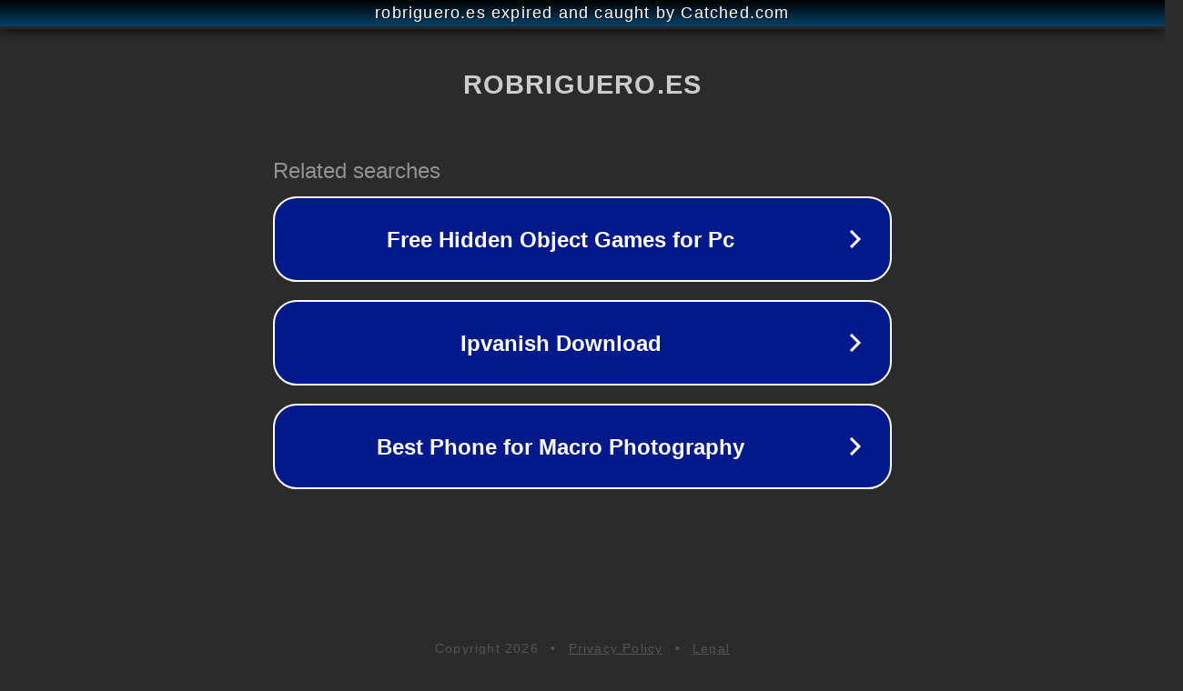

--- FILE ---
content_type: text/html; charset=utf-8
request_url: https://robriguero.es/nariz-pecho-ruido-respirar-silbido/
body_size: 1090
content:
<!doctype html>
<html data-adblockkey="MFwwDQYJKoZIhvcNAQEBBQADSwAwSAJBANDrp2lz7AOmADaN8tA50LsWcjLFyQFcb/P2Txc58oYOeILb3vBw7J6f4pamkAQVSQuqYsKx3YzdUHCvbVZvFUsCAwEAAQ==_QfpwQxdzzFN3JUNHw+GRxIjyCxo5NwMyYwQcdTUoxcZKie70HHEx/pRi39/y/t3jRddHKke6Vzv790x+LVSX5w==" lang="en" style="background: #2B2B2B;">
<head>
    <meta charset="utf-8">
    <meta name="viewport" content="width=device-width, initial-scale=1">
    <link rel="icon" href="[data-uri]">
    <link rel="preconnect" href="https://www.google.com" crossorigin>
</head>
<body>
<div id="target" style="opacity: 0"></div>
<script>window.park = "[base64]";</script>
<script src="/blBHDxWGZ.js"></script>
</body>
</html>
